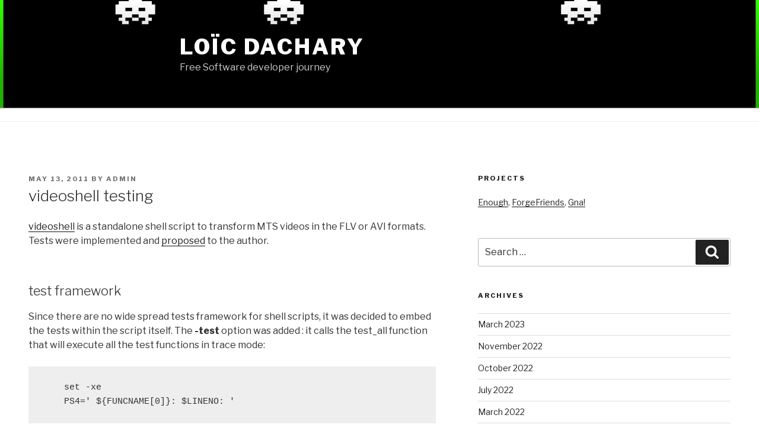

--- FILE ---
content_type: text/css
request_url: https://blog.dachary.org/wp-content/plugins/resume-builder/dist/main.css?ver=3.1.1
body_size: 7069
content:
@import url(https://fonts.googleapis.com/css2?family=Inter:wght@400;600;700;800&display=swap);
.vue-swatches__check__wrapper{position:absolute;width:100%;height:100%}.vue-swatches__check__circle{width:21px;height:21px;border-radius:50%;background-color:rgba(0,0,0,.15)}.vue-swatches__check__path{fill:#fff}.vue-swatches__swatch{position:relative;display:inline-block;font-size:0}.vue-swatches__swatch:focus,.vue-swatches__swatch:hover{opacity:.9;box-shadow:inset 0 0 2px rgba(0,0,0,.75);outline:none}.vue-swatches__swatch.vue-swatches__swatch--border,.vue-swatches__swatch.vue-swatches__swatch--selected{box-shadow:inset 0 0 2px rgba(0,0,0,.75)}.vue-swatches__swatch__label{position:absolute;left:0;right:0;color:#666;font-size:10px;font-weight:700;text-align:center}.vue-swatches__swatch .vue-swatches__diagonal__wrapper{position:absolute}fieldset[disabled] .vue-swatches{pointer-events:none}.vue-swatches{position:relative;display:inline-block;outline:none}.vue-swatches__trigger__wrapper{display:inline-block;cursor:pointer}.vue-swatches__trigger.vue-swatches--is-empty{border:2px solid #ccc}.vue-swatches__trigger.vue-swatches--is-disabled{cursor:not-allowed}.vue-swatches__container{box-sizing:content-box}.vue-swatches__container.vue-swatches--inline{font-size:0}.vue-swatches__container:not(.vue-swatches--inline){position:absolute;display:block;overflow:auto;border-radius:5px;box-shadow:0 2px 3px rgba(10,10,10,.2),0 0 0 1px rgba(10,10,10,.2);z-index:50}.vue-swatches__wrapper{background-color:inherit;box-sizing:content-box}.vue-swatches__row{font-size:0}.vue-swatches__fallback__wrapper{display:table}.vue-swatches__fallback__input--wrapper{display:table-cell;padding-right:10px;width:100%;font-size:14px}.vue-swatches__fallback__input{width:100%;padding-top:6px;padding-bottom:6px;border-radius:5px;border:1px solid #dcdcdc;color:#35495e;background:#fff}.vue-swatches__fallback__button{display:table-cell;padding:6px 15px;border:0;cursor:pointer;font-weight:700;color:#fff;background-color:#3571c8;border-radius:5px}.vue-swatches-show-hide-enter-active,.vue-swatches-show-hide-leave-active{transition:all .3s ease}.vue-swatches-show-hide-enter,.vue-swatches-show-hide-leave-active{opacity:0}.vue-swatches--has-children-centered{display:flex;align-items:center;justify-content:center}.vue-swatches__diagonal__wrapper{width:100%;height:100%}.vue-swatches__diagonal{width:75%;height:75%;background:linear-gradient(to top right,transparent 0,transparent calc(50% - 2.4px),#de080a 50%,transparent calc(50% + 2.4px),transparent)}
#rbuilder-welcome-screen{padding:0 20px 0 0;height:calc(100vh - 97px);position:relative;display:flex;justify-content:center;align-items:center}#rbuilder-welcome-screen .rbuilder-badge{background:rgba(71,76,87,.9);position:absolute;width:100%;height:100%;top:0;left:0;display:flex;align-items:center;justify-content:center}#rbuilder-welcome-screen .rbuilder-badge img{border:none;width:250px;height:auto;display:block;margin:0}#rbuilder-welcome-screen .about-text{line-height:1.8;font-size:17px;margin:0}#rbuilder-welcome-screen .about-wrap{margin:25px auto 0;max-width:850px;text-align:center}#rbuilder-welcome-screen .about-wrap h1{margin:0 0 15px 0;font-size:2.25rem}#rbuilder-welcome-screen #welcome-panel{border-radius:10px;padding:0;overflow:hidden;border:none;box-shadow:0 30px 60px -40px rgba(0,0,0,.4)}#rbuilder-welcome-screen #welcome-panel .rbuilder-intro{background:#f9f9f9;border-bottom:1px solid #eee;margin:0;padding:40px}#rbuilder-welcome-screen #welcome-panel .rbuilder-welcome-banner{border:none;display:block;height:200px;background-size:cover;background-position:center;padding:0;margin:0;width:100%;position:relative;box-sizing:border-box}#rbuilder-welcome-screen .welcome-panel-content{margin:0;padding:0;display:flex;text-align:left}#rbuilder-welcome-screen .welcome-panel-column h3{margin:0 0 20px;position:relative}#rbuilder-welcome-screen .welcome-panel-column h3 a{position:absolute;top:0;right:0;font-size:12px;font-weight:400}#rbuilder-welcome-screen .welcome-panel-column{box-sizing:border-box;padding:40px;width:33%}#rbuilder-welcome-screen .welcome-panel-column li{display:flex;align-items:center}#rbuilder-welcome-screen .welcome-panel-column li>svg{margin:0 5px 0 0}#rbuilder-welcome-screen .welcome-panel-column.welcome-panel-full{width:100%;padding-right:0;float:none}#rbuilder-welcome-screen .welcome-panel-column.welcome-panel-last{width:70%;padding:40px 40px 40px 0}#rbuilder-welcome-screen ul.rbuilder-whatsnew-list{margin-right:0}#rbuilder-welcome-screen ul.rbuilder-whatsnew-list li{line-height:1.7;position:relative;margin-right:0;border-top:1px solid #e5e5e5;padding:8px 0 4px 0;display:block}#rbuilder-welcome-screen ul.rbuilder-whatsnew-list li:first-child{border:none;padding-top:0}#rbuilder-welcome-screen ul li.rbuilder-pro i.rbuilder-icon{color:#ffad10}#rbuilder-welcome-screen ul li.rbuilder-pro a{font-weight:600;color:#ffad10}#rbuilder-welcome-screen ul li.rbuilder-pro a:hover{color:#d3910f}@media screen and (max-width: 870px){#rbuilder-welcome-screen .welcome-panel-column{padding-right:0}#rbuilder-welcome-screen .welcome-panel-column.welcome-panel-last{width:100%;padding-top:20px}#rbuilder-welcome-screen .about-wrap{margin-top:0}#rbuilder-welcome-screen .welcome-panel .welcome-panel-column li{display:flex;align-items:center}}@media screen and (max-width: 782px){#rbuilder-welcome-screen{padding:15px 40px 0 30px}#rbuilder-welcome-screen .rbuilder-badge{display:none}#rbuilder-welcome-screen .about-wrap h1,#rbuilder-welcome-screen .about-text{margin-right:0}#rbuilder-welcome-screen .welcome-panel-column h3 a{display:block;position:relative}}@media screen and (max-width: 500px){#rbuilder-welcome-screen #welcome-panel img.rbuilder-welcome-banner{display:none}#rbuilder-welcome-screen .about-wrap h1{font-size:1.8rem}#rbuilder-welcome-screen .about-text{font-size:15px}}.rb-template-default section,.rb-template-default div{padding:0;margin:0}.rb-template-default .rbt-header{display:flex;flex-direction:column;align-items:center;justify-content:center}.rb-template-default .rbt-header>.rbt-photo{margin:0 0 20px;min-width:100px;min-height:100px;border-radius:50%;background-size:cover;background-position:center;background-repeat:no-repeat}.rb-template-default .rbt-header>.rbt-name{margin:0 0 10px;line-height:1;font-size:2em;font-weight:800;letter-spacing:-0.02em}.rb-template-default .rbt-header>.rbt-title{margin:0 0 20px;line-height:1;font-size:1.1em;font-weight:400;letter-spacing:.04em}.rb-template-default .rbt-header>.rbt-attachment{display:flex;align-items:center;justify-content:center;margin:0 0 20px}.rb-template-default .rbt-header>.rbt-attachment .rb-button{font-size:15px;line-height:1;border-radius:5px;display:inline-block;padding:0 15px 0 11px;height:46px;background:transparent;color:#fff;display:flex;align-items:center}.rb-template-default .rbt-header>.rbt-attachment .rb-button svg{display:inline-block}.rb-template-default .rbt-header>.rbt-attachment .rb-button svg path{stroke:#fff}.rb-template-default .rbt-contact-info{width:100%;padding:20px 0;margin:25px 0 40px;border-top:1px solid rgba(0,0,0,.15);border-bottom:1px solid rgba(0,0,0,.15);display:flex;justify-content:center;align-items:center}.rb-template-default .rbt-contact-info>div{line-height:1.3;margin:0 15px;display:flex;flex-wrap:nowrap;white-space:nowrap;align-items:center;justify-content:space-between}.rb-template-default .rbt-contact-info>div>div{overflow:hidden;text-overflow:ellipsis}.rb-template-default .rbt-contact-info>div>div:first-child{padding-right:5px;height:24px}.rb-template-default .rbt-section-heading{font-size:1.2em;margin:0 0 20px;font-weight:800;letter-spacing:.015em;text-transform:uppercase}.rb-template-default .rb-resume-skills-block-wrapper{display:flex;flex-direction:column}.rb-template-default .rb-resume-skills-block-wrapper .rb-resume-skills-block{margin:0 0 20px}.rb-template-default .rb-resume-skills-block-wrapper .rb-resume-skills-block .rb-resume-skill-title{font-size:1em;font-weight:700}.rb-template-default .rb-resume-skills-block-wrapper .rb-resume-skills-block .rb-resume-skill-description{font-size:.9em}.rb-template-default .rb-resume-skills-block-wrapper .rb-resume-skills-block .rb-resume-skill-description p{margin:0}.rb-template-default .rb-resume-skills-block-wrapper .rb-resume-skills-block .rb-resume-skill-rating{display:flex;padding:5px 0;font-size:.9em}.rb-template-default .rb-resume-skills-block-wrapper .rb-resume-skills-block .rb-resume-skill-rating .rb-rating-star-whole{margin:-5px -2px}.rb-template-default .rb-resume-skills-block-wrapper .rb-resume-skills-block .rb-resume-skill-rating .rb-rating-star-half{overflow:hidden;margin:-5px 3px -5px -2px;max-width:12px}.rb-template-default .rbt-history-blocks .rbt-history-block>div{position:relative;padding-left:30px}.rb-template-default .rbt-history-blocks .rbt-history-block>div::before{opacity:.15;content:"";width:2px;height:100%;position:absolute;top:10px;left:6px}.rb-template-default .rbt-history-blocks .rbt-history-block .rbt-history-job-degree{font-size:1.2em;font-weight:700}.rb-template-default .rbt-history-blocks .rbt-history-block .rbt-history-job-degree::after{content:"";width:14px;height:14px;border-radius:50%;position:absolute;top:10px;left:0}.rb-template-default .rbt-history-blocks .rbt-history-block .rbt-history-place-time{padding-bottom:10px}.rb-template-default .rbt-history-blocks .rbt-history-block .rbt-history-place-time>span{font-size:1em;font-weight:500;display:inline-block;padding-right:13px;margin-right:13px;position:relative}.rb-template-default .rbt-history-blocks .rbt-history-block .rbt-history-place-time>span::after{display:block;content:"";width:2px;height:80%;position:absolute;top:10%;right:0;opacity:.2}.rb-template-default .rbt-history-blocks .rbt-history-block .rbt-history-place-time>span:last-child{padding:0;margin:0}.rb-template-default .rbt-history-blocks .rbt-history-block .rbt-history-place-time>span:last-child::after{display:none}.rb-template-default .rbt-history-blocks .rbt-history-block .rbt-history-place-time .rbt-history-dates{opacity:.5}.rb-template-default .rbt-history-blocks .rbt-history-block .rbt-history-description{padding-bottom:1px}.rb-template-default .rbt-history-blocks .rbt-history-block:last-child>div:before{display:none}.rb-template-default .rbt-body{display:flex;width:calc(100% + 50px);margin:0 -25px}.rb-template-default .rbt-body>.rbt-column{margin:0 25px}.rb-template-default .rbt-body>.rbt-column.small{width:calc(30% - 50px);max-width:calc(30% - 50px);min-width:calc(30% - 50px)}.rb-template-default .rbt-body>.rbt-column.medium{width:calc(50% - 50px);max-width:calc(50% - 50px);min-width:calc(50% - 50px)}.rb-template-default .rbt-body>.rbt-column.large{width:calc(70% - 50px);max-width:calc(70% - 50px);min-width:calc(70% - 50px)}.rb-template-default .rbt-body>.rbt-column.full{width:calc(100% - 50px);max-width:calc(100% - 50px);min-width:calc(100% - 50px)}.rb-compact .rb-template-default .rbt-header-wrapper{border-bottom:none;padding-bottom:15px;margin-bottom:30px;display:block}.rb-compact .rb-template-default .rbt-header-wrapper>div{width:100%}.rb-compact .rb-template-default .rbt-header-wrapper>div .rbt-name{font-size:2em}.rb-compact .rb-template-default .rbt-header-wrapper>div .rbt-photo{max-width:150px;max-height:150px}.rb-compact .rb-template-default .rbt-contact-info{height:100%;margin:0;border:none;padding-top:10px;padding-bottom:0px;flex-direction:column;justify-content:center;align-items:flex-start}.rb-compact .rb-template-default .rbt-contact-info .rbt-ci-block{margin:0;width:100%;padding:10px 0;justify-content:center;border-bottom:1px solid}.rb-compact .rb-template-default .rbt-contact-info .rbt-ci-block:last-child{border-bottom:1px solid}.rb-compact .rb-template-default .rbt-body{flex-direction:column-reverse !important}.rb-compact .rb-template-default .rbt-body>.rbt-column.small,.rb-compact .rb-template-default .rbt-body>.rbt-column.large{min-width:calc(100% - 50px);max-width:calc(100% - 50px);width:calc(100% - 50px)}@media screen and (max-width: 1200px){.rb-template-default .rbt-header-wrapper{border-bottom:1px solid;padding-bottom:15px;margin-bottom:30px;display:flex}.rb-template-default .rbt-header-wrapper>div{width:50%}.rb-template-default .rbt-header-wrapper>div .rbt-name{font-size:1.5em}.rb-template-default .rbt-header-wrapper>div .rbt-photo{max-width:150px;max-height:150px}.rb-template-default .rbt-contact-info{height:100%;margin:0;border:none;padding:0;padding-bottom:30px;flex-direction:column;justify-content:center;align-items:flex-start}.rb-template-default .rbt-contact-info .rbt-ci-block{margin:0;width:100%;padding:20px 0;border-bottom:1px solid;justify-content:flex-start}.rb-template-default .rbt-contact-info .rbt-ci-block:last-child{border:none}}@media screen and (max-width: 900px){.rb-template-default .rbt-header-wrapper{border-bottom:none;padding-bottom:15px;margin-bottom:30px;display:block}.rb-template-default .rbt-header-wrapper>div{width:100%}.rb-template-default .rbt-header-wrapper>div .rbt-name{font-size:2em}.rb-template-default .rbt-header-wrapper>div .rbt-photo{max-width:150px;max-height:150px}.rb-template-default .rbt-header-wrapper>div .rbt-contact-info{padding-top:10px;padding-bottom:0px}.rb-template-default .rbt-header-wrapper>div .rbt-contact-info .rbt-ci-block{padding:10px 0;justify-content:center}.rb-template-default .rbt-header-wrapper>div .rbt-contact-info .rbt-ci-block:last-child{border-bottom:1px solid}.rb-template-default .rbt-body{flex-direction:column-reverse !important}.rb-template-default .rbt-body>.rbt-column.small,.rb-template-default .rbt-body>.rbt-column.large{min-width:calc(100% - 50px);max-width:calc(100% - 50px);width:calc(100% - 50px)}.rb-template-default .rbt-body .rb-resume-skills-block-wrapper{flex-wrap:wrap;flex-direction:row;margin:0 -15px;width:calc(100% + 30px)}.rb-template-default .rbt-body .rb-resume-skills-block-wrapper .rb-resume-skills-block{margin:0 15px 20px;width:calc(33.333% - 30px);max-width:calc(33.333% - 30px)}}@media screen and (max-width: 700px){.rb-template-default .rbt-body .rb-resume-skills-block-wrapper .rb-resume-skills-block{width:calc(50% - 30px);max-width:calc(50% - 30px)}}@media screen and (max-width: 550px){.rb-template-default .rbt-body .rb-resume-skills-block-wrapper .rb-resume-skills-block{width:calc(100% - 30px);max-width:calc(100% - 30px)}}[v-cloak]>*{display:none !important}[v-cloak]::before{content:"loading..."}.rb-fade-enter-active{transition:all 150ms ease-out}.rb-fade-enter,.rb-fade-leave-to{opacity:0}.rb-popup-enter-active{transition:all 150ms cubic-bezier(0.34, 0, 0.15, 1.55)}.rb-popup-enter,.rb-popup-leave-to{opacity:0;transform:translate3d(0, 10px, 0)}#rbuilder-resumes{font-size:16px;box-sizing:border-box;font-family:"Inter",sans-serif;background:#f1f1f1;padding:20px 20px 0;position:relative;z-index:9999;width:calc(100vw - 160px);margin:0 0 0 -20px;display:flex;color:#31373d}#rbuilder-resumes h1{font-size:2rem;font-weight:800}#rbuilder-resumes *{box-sizing:border-box}#rbuilder-resumes div{margin:0;padding:0}#rbuilder-resumes .window{width:100%;padding:20px 20px 0;position:relative}#rbuilder-resumes .window .fullscreen-toggle{position:absolute;top:13px;right:20px;font-size:2rem;cursor:pointer;transition:all 150ms cubic-bezier(0.28, 0, 0.14, 1);transform:scale(0.9)}#rbuilder-resumes .window .fullscreen-toggle:hover{transform:scale(1)}@keyframes rb_loader{0%{transform:rotate(0deg)}100%{transform:rotate(360deg)}}#rbuilder-resumes .window .rbe-loader,#rbuilder-resumes .window .rbe-loader::after{border-radius:50%;width:50px;height:50px}#rbuilder-resumes .window .rbe-loader{margin:0;font-size:6px;position:relative;text-indent:-9999em;border-top:6px solid transparent;border-right:6px solid transparent;border-bottom:6px solid #666;border-left:6px solid #666;-webkit-transform:translateZ(0);-ms-transform:translateZ(0);transform:translateZ(0);animation:rb_loader 1s infinite linear}#rbuilder-resumes .window .rb-pagination{padding:10px 0;display:flex;justify-content:flex-start;align-items:center;width:100%;height:40px}#rbuilder-resumes .window .rb-pagination>div{display:flex;justify-content:center;align-items:center;width:50px;height:50px;margin:0 10px 0 0;font-size:16px;color:#666;background:#fff;box-shadow:0 1px 2px rgba(0,0,0,.15);border-radius:50%;cursor:pointer;transform:translate3d(0, 0, 0);transition:all 150ms ease-out}#rbuilder-resumes .window .rb-pagination>div:hover{color:#1d2327;background:#fff;box-shadow:0 5px 10px -5px rgba(0,0,0,.5);transform:translate3d(0, -1px, 0)}#rbuilder-resumes .window .rb-pagination>div.active{cursor:default;color:#aaa;background:#ddd;box-shadow:none;transform:translate3d(0, 0, 0)}#rbuilder-resumes .window .rb-title-area{margin:-20px 0 20px;display:flex;justify-content:space-between;align-items:center}#rbuilder-resumes .window .rb-title-area>h1{width:100%;overflow:hidden;white-space:nowrap;line-height:45px}#rbuilder-resumes .window .rb-title-area>h1 span{display:block;transition:transform 150ms ease-in-out;transform:translate3d(0, 0, 0)}#rbuilder-resumes .window .rb-title-area>div.rb-search{width:100%}#rbuilder-resumes .window .rb-title-area>div.rb-search input{width:100%;height:47px;border:none;padding:0 16px;box-shadow:inset 0 0 0 1px #e5e5e5;background:#fafafa;border-radius:5px}#rbuilder-resumes .window .rb-title-area>div.rb-search input:focus{box-shadow:inset 0 0 0 1px #ddd;background:#fff}#rbuilder-resumes .window .rb-title-area>div.rb-filters{margin:0 5%;display:flex;justify-content:space-between;align-items:center;background:#ddd;border-radius:5px;padding:4px 2px}#rbuilder-resumes .window .rb-title-area>div.rb-filters.hidden{visibility:hidden}#rbuilder-resumes .window .rb-title-area>div.rb-filters>a{background:#e8e8e8;margin:0 2px;border-radius:3px;white-space:nowrap;display:flex;align-items:center;cursor:pointer;font-weight:400;padding:10px 15px 10px 10px;width:100%}#rbuilder-resumes .window .rb-title-area>div.rb-filters>a>svg{margin:0 5px 0 0}#rbuilder-resumes .window .rb-title-area>div.rb-filters>a>svg path{stroke:#888}#rbuilder-resumes .window .rb-title-area>div.rb-filters>a .counter{color:#aaa;font-weight:400;margin:0 0 0 5px}#rbuilder-resumes .window .rb-title-area>div.rb-filters>a:hover{background:#f2f2f2;color:#333}#rbuilder-resumes .window .rb-title-area>div.rb-filters>a:hover>svg path{stroke:#333}#rbuilder-resumes .window .rb-title-area>div.rb-filters>a.active{color:#333;cursor:default;background:#fff}#rbuilder-resumes .window .rb-title-area>div.rb-filters>a.active>svg path{stroke:#333}#rbuilder-resumes .window .rb-title-area>div.rb-filters>a.active:hover{color:#333;background:#fff}#rbuilder-resumes .window .rbe-button{border-color:#ddd;border-bottom-width:2px;background:#eeeeef;color:#888889;padding:3px 13px;display:flex;align-items:center;justify-content:center;min-height:37px}#rbuilder-resumes .window .rbe-button svg{position:relative;left:-5px}#rbuilder-resumes .window .rbe-button svg path{stroke:#888889}#rbuilder-resumes .window .rbe-button.rbe-button-icon-only{padding:3px 7px}#rbuilder-resumes .window .rbe-button.rbe-button-icon-only svg{left:0}#rbuilder-resumes .window .rbe-button:focus{box-shadow:0 0 0 1px #fff,0 0 0 3px #aaa}#rbuilder-resumes .window .rbe-button:hover{border-color:#cccccd;border-bottom-width:2px;background:#ddddde;color:#666667}#rbuilder-resumes .window .rbe-button.button-primary{background:#2371b1;border-color:#145e96;color:#fff}#rbuilder-resumes .window .rbe-button.button-primary svg path{stroke:#fff}#rbuilder-resumes .window .rbe-button.button-primary:focus{box-shadow:0 0 0 1px #fff,0 0 0 3px #2271b1}#rbuilder-resumes .window .rbe-button.button-primary:hover{background:#145e96;color:#fff}#rbuilder-resumes .window .rbe-button.rbe-button-delete{background:#e31e1e;border-color:#b61515;color:#fff}#rbuilder-resumes .window .rbe-button.rbe-button-delete:hover{background:#b61515;border-color:#b61515;color:#fff}#rbuilder-resumes .window .rbe-button.disabled svg path{stroke:#ccc !important}#rbuilder-resumes .window .resume-list{opacity:1;transition:opacity 150ms ease-in-out;padding:2px 0 0;display:flex;flex-wrap:wrap;margin:0 -15px}#rbuilder-resumes .window .resume-list .resume-new{min-height:332px;display:flex;justify-content:center;align-items:center;border-radius:10px;background:#eee;width:calc(25% - 30px);max-width:calc(25% - 30px);min-width:calc(25% - 30px);height:auto;max-height:auto;margin:0 15px 30px;cursor:pointer;font-size:1rem;font-weight:700;border:3px dashed #ddd;color:#888}#rbuilder-resumes .window .resume-list .resume-new>div{display:flex;justify-content:center;align-items:center}#rbuilder-resumes .window .resume-list .resume-new svg>path{stroke:#888}#rbuilder-resumes .window .resume-list .resume-new:hover{background:#ececec;border-color:#bbb;color:#333}#rbuilder-resumes .window .resume-list .resume-new:hover svg>path{stroke:#333}#rbuilder-resumes .window .resume-list .empty-search{width:100%;display:flex;color:#888;justify-content:center;align-items:center;height:50vh}#rbuilder-resumes .window .resume-list .resume{box-sizing:border-box;display:flex;flex-direction:column;justify-content:space-between;cursor:pointer;padding:30px;transition:all 150ms cubic-bezier(0.28, 0, 0.14, 1);transform:translate3d(0, 0, 0);box-shadow:0 2px 5px -2px rgba(0,0,0,.25);border-radius:10px;width:calc(25% - 30px);max-width:calc(25% - 30px);min-width:calc(25% - 30px);height:auto;max-height:auto;min-height:auto;margin:0 15px 30px;background:#fff;position:relative;z-index:1}#rbuilder-resumes .window .resume-list .resume .resume-actions{opacity:0;transition:opacity 150ms ease-in-out;align-items:center;justify-content:center;position:absolute;bottom:0;left:0;display:flex;width:100%;padding:25% 30px 30px;border-radius:0 0 10px 10px}#rbuilder-resumes .window .resume-list .resume .resume-actions>div{opacity:0;transition:transform 150ms ease-in-out,opacity 150ms ease-in-out;transform:translate3d(0, 15px, 0);display:flex;justify-content:center;align-items:center;width:50px;height:50px;min-width:50px;text-align:center;line-height:1;font-size:20px;color:rgba(255,255,255,.75);background:#646a6e;margin:0 5px;border-radius:25px}#rbuilder-resumes .window .resume-list .resume .resume-actions>div>svg path{stroke:#fff}#rbuilder-resumes .window .resume-list .resume .resume-actions>div>span{transition:all 150ms ease-in-out;transform:translate3d(0, 5px, 0);display:block;position:absolute;top:-45px;opacity:0;visibility:hidden;background:#fff;font-size:14px;padding:10px;color:#888;border-radius:5px;white-space:nowrap;box-shadow:0 1px 2px rgba(0,0,0,.15),0 5px 10px -5px rgba(0,0,0,.25)}#rbuilder-resumes .window .resume-list .resume .resume-actions>div:hover{color:#fff;background:#1d2327;transform:scale(1.05)}#rbuilder-resumes .window .resume-list .resume .resume-actions>div:hover>span{transform:translate3d(0, 0, 0);opacity:1;visibility:visible}#rbuilder-resumes .window .resume-list .resume.trash{background:#f9f9f9;cursor:default}#rbuilder-resumes .window .resume-list .resume.trash .trash-actions{padding:50% 30px 30px;background:#fff;background:linear-gradient(180deg, rgba(249, 249, 249, 0) 0%, #f9f9f9 55%);border-radius:0 0 10px 10px;justify-content:space-between;position:absolute;bottom:0;left:0;display:flex;width:100%}#rbuilder-resumes .window .resume-list .resume.trash:hover{transform:translate3d(0, 0, 0);box-shadow:0 2px 5px -2px rgba(0,0,0,.25)}#rbuilder-resumes .window .resume-list .resume .rbd-dialog{width:100%;height:100%;position:absolute;display:flex;z-index:9999;justify-content:center;align-items:center;border-radius:10px;top:0;left:0}#rbuilder-resumes .window .resume-list .resume .rbd-dialog>div{display:flex;justify-content:center;align-items:center;flex-direction:column;width:100%;height:100%;padding:50px;border-radius:10px;background:#fff}#rbuilder-resumes .window .resume-list .resume .rbd-dialog>div .rbd-dialog-message{width:100%;font-size:1.05rem;line-height:1.8rem;text-align:center;margin:0 0 10px;font-weight:600}#rbuilder-resumes .window .resume-list .resume .rbd-dialog>div .rbd-dialog-buttons{width:100%;margin:10px 0 0;display:flex;justify-content:center;align-items:center}#rbuilder-resumes .window .resume-list .resume .rbd-dialog>div .rbd-dialog-buttons>*{margin:0 5px}#rbuilder-resumes .window .resume-list .resume .rbr-top-block{display:flex;align-items:center;justify-content:center;margin:0 0 13px}#rbuilder-resumes .window .resume-list .resume .rbr-top-block>div{width:100%}#rbuilder-resumes .window .resume-list .resume .rbr-top-block>div.rbr-image{background-color:#e5e5e5;margin:0 15px 0 0;max-width:50px;min-width:50px;width:50px;height:50px;background-position:center;background-size:cover;border-radius:50%}#rbuilder-resumes .window .resume-list .resume .rbr-top-block>div.rbr-name-block{display:flex;flex-direction:column;justify-content:center;align-items:space-around;line-height:1.3rem;max-width:calc(100% - 55px);width:auto}#rbuilder-resumes .window .resume-list .resume .rbr-top-block>div.rbr-name-block>div.rbr-name{width:100%;max-width:calc(100%);overflow:hidden;font-weight:700;font-size:1.1rem;white-space:nowrap;text-overflow:ellipsis}#rbuilder-resumes .window .resume-list .resume .rbr-top-block>div.rbr-name-block>div.rbr-title{width:100%;max-width:100%;overflow:hidden;color:#888;font-size:.9rem;white-space:nowrap;text-overflow:ellipsis}#rbuilder-resumes .window .resume-list .resume .rbr-description>span{display:block;height:8px;margin:5px 0;background:#e5e5e5}#rbuilder-resumes .window .resume-list .resume .rbr-description>span.heading{background:#aaa;height:10px;margin:7px 0}#rbuilder-resumes .window .resume-list .resume .rbr-description>span.spacer{background:none;height:5px;margin:0}#rbuilder-resumes .window .resume-list .resume .rbr-bottom-block{display:flex;flex-direction:column;justify-content:space-between}#rbuilder-resumes .window .resume-list .resume .rbr-bottom-block>div{max-width:100%;overflow:hidden;text-overflow:ellipsis;white-space:nowrap;line-height:1.5rem;font-size:.9rem;color:#888}#rbuilder-resumes .window .resume-list .resume:hover{z-index:2;transform:translate3d(0, -1px, 0);box-shadow:0 30px 50px -30px rgba(0,0,0,.4)}#rbuilder-resumes .window .resume-list .resume:hover .resume-actions{opacity:1}#rbuilder-resumes .window .resume-list .resume:hover .resume-actions>div{opacity:1;transform:translate3d(0, 0, 0)}#rbuilder-resumes .window .resume-list .resume:hover .resume-actions>div:nth-child(1){transition-delay:100ms}#rbuilder-resumes .window .resume-list .resume:hover .resume-actions>div:nth-child(2){transition-delay:150ms}#rbuilder-resumes .window .resume-list .resume:hover .resume-actions>div:nth-child(3){transition-delay:200ms}#rbuilder-resumes .window .resume-list .resume:hover .resume-actions>div:nth-child(4){transition-delay:250ms}#rbuilder-resumes .window .resume-list .resume .loading-spinner{position:absolute;top:0;left:0;background:rgba(248,248,248,.75);color:#333;width:100%;height:100%;border-radius:10px;display:flex;justify-content:center;align-items:center;font-size:50px}#rbuilder-resumes .window .resume-list .resume.loading{transform:translate3d(0, 0, 0);box-shadow:0 2px 5px -2px rgba(0,0,0,.25)}#rbuilder-resumes .window .resume-list .resume.loading:hover{transform:translate3d(0, 0, 0);box-shadow:0 2px 5px -2px rgba(0,0,0,.25)}#rbuilder-resumes .window .resume-list .resume.loading .resume-actions{display:none}@media screen and (min-width: 2100px){#rbuilder-resumes .window .resume-list .resume-new{width:calc(20% - 30px);max-width:calc(20% - 30px);min-width:calc(20% - 30px)}#rbuilder-resumes .window .resume-list .resume{width:calc(20% - 30px);max-width:calc(20% - 30px);min-width:calc(20% - 30px)}}@media screen and (max-width: 1550px){#rbuilder-resumes .window .resume-list .resume-new{width:calc(33.333% - 30px);max-width:calc(33.333% - 30px);min-width:calc(33.333% - 30px)}#rbuilder-resumes .window .resume-list .resume{width:calc(33.333% - 30px);max-width:calc(33.333% - 30px);min-width:calc(33.333% - 30px)}}@media screen and (max-width: 1250px){#rbuilder-resumes .window .resume-list .resume-new{width:calc(50% - 30px);max-width:calc(50% - 30px);min-width:calc(50% - 30px)}#rbuilder-resumes .window .resume-list .resume{width:calc(50% - 30px);max-width:calc(50% - 30px);min-width:calc(50% - 30px)}}@media screen and (max-width: 750px){#rbuilder-resumes .window .rb-title-area>h1{display:none !important}#rbuilder-resumes .window .rb-title-area div.rb-filters{margin-left:0 !important}#rbuilder-resumes .window .resume-list .resume-new{width:calc(100% - 30px);max-width:calc(100% - 30px);min-width:calc(100% - 30px);height:70px;min-height:70px;max-height:70px}#rbuilder-resumes .window .resume-list .resume{width:calc(100% - 30px);max-width:calc(100% - 30px);min-width:calc(100% - 30px)}}#rbuilder-resumes .loading-wrapper{width:100%;position:absolute;top:0;left:0;display:flex;justify-content:center;align-items:center;height:calc(100vh - 75px);z-index:9999}#rbuilder-resumes .rbe-loading{display:none;width:100%;height:100%;position:absolute;z-index:9999;justify-content:center;align-items:center;background:rgba(250,250,250,.75);border-radius:10px}#rbuilder-resumes .rbe-loading>div{font-size:3rem;display:flex;justify-content:center;align-items:center;width:100px;height:100px;border-radius:10px;background:#fff;box-shadow:0 20px 40px -20px rgba(0,0,0,.5)}#rbuilder-resumes.rbe-preloading .rb-title-area>h1 span{transform:translate3d(0, -45px, 0)}#rbuilder-resumes.rbe-preloading .window .resume-list{opacity:0}#rbuilder-resumes.rbe-preloading.rbe-loading .rb-title-area>h1{opacity:0}#rbuilder-resumes #resumeEditor{background:rgba(225,225,225,.9);position:fixed;display:flex;top:32px;left:160px;width:calc(100vw - 160px);height:calc(100vh - 32px);padding:30px;margin:0;z-index:99999}#rbuilder-resumes #resumeEditor .resume{position:relative;max-width:900px;width:100%;margin:0 auto;padding:0;background:#fff;border-radius:10px;box-shadow:0 30px 50px -30px rgba(0,0,0,.4);display:flex;flex-direction:column;width:100%;height:100%;border-top:10px solid}#rbuilder-resumes #resumeEditor .resume .rbe-row{display:flex;flex-wrap:wrap;width:calc(100% + 10px);margin:0 -5px}#rbuilder-resumes #resumeEditor .resume .rbe-row .rbe-col{width:100%;margin:0 5px}#rbuilder-resumes #resumeEditor .resume .rbe-row .rbe-col.rbec-50{max-width:calc(50% - 10px)}#rbuilder-resumes #resumeEditor .resume .rbe-row .rbe-col.rbec-33{max-width:calc(33.333% - 10px)}#rbuilder-resumes #resumeEditor .resume .rbe-row .rbe-col.rbec-25{max-width:calc(25% - 10px)}#rbuilder-resumes #resumeEditor .resume .rb-fade-enter-active,#rbuilder-resumes #resumeEditor .resume .rb-fade-leave-active{transition:all 250ms}#rbuilder-resumes #resumeEditor .resume .rb-fade-enter,#rbuilder-resumes #resumeEditor .resume .rb-fade-leave-to{opacity:0;transform:translate3d(0, 5px, 0);transition:all 0s}#rbuilder-resumes #resumeEditor .resume .rbe-edit-controls{display:flex;align-items:center;justify-content:space-between;padding:20px;border-bottom:1px solid #e5e5e5}#rbuilder-resumes #resumeEditor .resume .rbe-edit-controls>div.rbe-ec-title{font-size:1.3rem;font-weight:700}#rbuilder-resumes #resumeEditor .resume .rbe-edit-controls>div.rbe-ec-buttons{display:flex;align-items:center}#rbuilder-resumes #resumeEditor .resume .rbe-edit-controls>div.rbe-ec-buttons>.rbe-button{margin:0 0 0 10px}#rbuilder-resumes #resumeEditor .resume .rbe-edit-controls>div.rbe-ec-buttons>.rbe-delete{font-size:.8rem;cursor:pointer;color:#e31e1e;margin:0 10px 0 0}#rbuilder-resumes #resumeEditor .resume .rbe-edit-controls>div.rbe-ec-buttons>.rbe-delete:hover{color:#b61515}#rbuilder-resumes #resumeEditor .resume .rbe-edit-controls>div.rbe-ec-buttons>.rbe-undelete{font-weight:600;font-size:.8rem;cursor:pointer;color:#0072b6;margin:0 10px 0 0}#rbuilder-resumes #resumeEditor .resume .rbe-edit-controls>div.rbe-ec-buttons>.rbe-undelete:hover{color:#333}#rbuilder-resumes #resumeEditor .resume .rbe-edit-controls>div.rbe-ec-buttons:first-child>.rbe-button{margin:0 10px 0 0}#rbuilder-resumes #resumeEditor .resume .rbe-edit-controls>div.rbe-ec-buttons .rbe-attachment{display:flex;align-items:center}#rbuilder-resumes #resumeEditor .resume .rbe-edit-controls>div.rbe-ec-buttons .rbe-attachment .rbe-attachment-filename{display:flex;align-items:center;font-size:13px;margin:0 20px 0 10px;height:36px}#rbuilder-resumes #resumeEditor .resume .rbe-edit-controls>div.rbe-ec-buttons .rbe-attachment .rbe-remove-attachment{margin:0 5px;padding:0 5px;position:relative;top:1px}#rbuilder-resumes #resumeEditor .resume .rbe-edit-controls>div.rbe-ec-buttons .rbe-attachment .rbe-remove-attachment svg path{stroke:#aaa}#rbuilder-resumes #resumeEditor .resume .rbe-edit-controls>div.rbe-ec-buttons .rbe-attachment .rbe-remove-attachment:hover{cursor:pointer}#rbuilder-resumes #resumeEditor .resume .rbe-edit-controls>div.rbe-ec-buttons .rbe-attachment .rbe-remove-attachment:hover svg path{stroke:red}#rbuilder-resumes #resumeEditor .resume .rbe-dialog{display:none;width:100%;height:100%;position:absolute;z-index:9999;justify-content:center;align-items:center;background:rgba(250,250,250,.75);border-radius:10px}#rbuilder-resumes #resumeEditor .resume .rbe-dialog>div{display:flex;justify-content:space-between;align-items:center;flex-direction:column;width:300px;padding:30px;border-radius:10px;background:#fff;box-shadow:0 20px 40px -20px rgba(0,0,0,.5)}#rbuilder-resumes #resumeEditor .resume .rbe-dialog>div .rbe-dialog-message{width:100%;font-size:.9rem;line-height:1.4rem;margin:0 0 20px}#rbuilder-resumes #resumeEditor .resume .rbe-dialog>div .rbe-dialog-message strong{font-size:1rem}#rbuilder-resumes #resumeEditor .resume .rbe-dialog>div .rbe-dialog-buttons{width:100%;display:flex;justify-content:space-between;align-items:center}#rbuilder-resumes #resumeEditor .resume.dialog-active .rbe-dialog{display:flex}#rbuilder-resumes #resumeEditor .resume.loading .rbe-loading{display:flex}#rbuilder-resumes #resumeEditor .resume select,#rbuilder-resumes #resumeEditor .resume input[type=text],#rbuilder-resumes #resumeEditor .resume input[type=tel],#rbuilder-resumes #resumeEditor .resume input[type=url],#rbuilder-resumes #resumeEditor .resume input[type=email],#rbuilder-resumes #resumeEditor .resume input[type=number]{width:100%;max-width:100%;margin:0 0 10px;border:none;box-shadow:inset 0 0 0 1px #ddd;padding:0 10px;line-height:40px;height:40px;font-size:.9rem;font-weight:400;color:#111}#rbuilder-resumes #resumeEditor .resume select:focus,#rbuilder-resumes #resumeEditor .resume input[type=text]:focus,#rbuilder-resumes #resumeEditor .resume input[type=tel]:focus,#rbuilder-resumes #resumeEditor .resume input[type=url]:focus,#rbuilder-resumes #resumeEditor .resume input[type=email]:focus,#rbuilder-resumes #resumeEditor .resume input[type=number]:focus{outline:none;box-shadow:inset 0 0 0 2px #666}#rbuilder-resumes #resumeEditor .resume textarea{width:100%;max-width:100%;margin:0 0 10px;border:none;box-shadow:inset 0 0 0 1px #ddd;padding:7px 10px;line-height:1.4rem;height:100px;font-size:.9rem;font-weight:400;color:#111}#rbuilder-resumes #resumeEditor .resume textarea:focus{outline:none;box-shadow:inset 0 0 0 2px #666}#rbuilder-resumes #resumeEditor .resume label{display:block;font-size:11px;font-weight:800;margin:3px 0 4px;padding:0 0 0 1px;line-height:1rem;text-transform:uppercase;letter-spacing:.05rem;color:#333}#rbuilder-resumes #resumeEditor .resume .rbe-flip-move{transition:transform .5s}#rbuilder-resumes #resumeEditor .resume .no-move{transition:transform 0s}#rbuilder-resumes #resumeEditor .resume .rbe-buttons{padding:5px 0 0;margin:0 0 15px;display:flex}#rbuilder-resumes #resumeEditor .resume .rbe-buttons .button{margin:0 10px 0 0}#rbuilder-resumes #resumeEditor .resume .rbe-flex-row{display:flex;justify-content:center;align-items:center;margin:0 -5px;width:calc(100% + 10px)}#rbuilder-resumes #resumeEditor .resume .rbe-flex-row>.rbe-col-50{width:calc(100% - 10px);max-width:calc(50% - 10px);margin:0 5px}#rbuilder-resumes #resumeEditor .resume .rbe-sortable-block{position:relative;padding:80px 20px 5px 20px;background:#f9f9f9;border-radius:5px;margin:0 0 7px;border:1px solid #ddd;border-bottom:2px solid #ddd}#rbuilder-resumes #resumeEditor .resume .rbe-sortable-block.rbe-ghost{background:#ddd}#rbuilder-resumes #resumeEditor .resume .rbe-sortable-block.rbe-ghost>div{opacity:0}#rbuilder-resumes #resumeEditor .resume .rbe-sortable-block.rbe-heading{padding-top:55px;overflow:hidden}#rbuilder-resumes #resumeEditor .resume .rbe-sortable-block.rbe-text{padding:0;overflow:hidden}#rbuilder-resumes #resumeEditor .resume .rbe-sortable-block.rbe-text textarea{margin:0}#rbuilder-resumes #resumeEditor .resume .rbe-sortable-block.rbe-text .controls{position:relative;align-items:flex-start}#rbuilder-resumes #resumeEditor .resume .rbe-sortable-block.rbe-text .controls>div:first-child,#rbuilder-resumes #resumeEditor .resume .rbe-sortable-block.rbe-text .controls>div:last-child{position:relative;top:5px}#rbuilder-resumes #resumeEditor .resume .rbe-sortable-block.rbe-text .controls .quillWrapper{width:100%;margin:0}#rbuilder-resumes #resumeEditor .resume .rbe-sortable-block .controls{position:absolute;width:100%;padding:10px;background:#f2f2f2;border-radius:5px 5px 0 0;top:0;left:0;display:flex;justify-content:space-between}#rbuilder-resumes #resumeEditor .resume .rbe-sortable-block .controls>div{width:50%;display:flex;align-items:center}#rbuilder-resumes #resumeEditor .resume .rbe-sortable-block .controls>div:nth-child(2){width:100%;padding:0 20px 0 0;color:inherit}#rbuilder-resumes #resumeEditor .resume .rbe-sortable-block .controls>div:nth-child(2):hover{color:inherit}#rbuilder-resumes #resumeEditor .resume .rbe-sortable-block .controls>div:nth-child(2) input{margin:0}#rbuilder-resumes #resumeEditor .resume .rbe-sortable-block .controls>div:nth-child(2)>div{cursor:default;margin:0;color:inherit}#rbuilder-resumes #resumeEditor .resume .rbe-sortable-block .controls>div:nth-child(2)>div:hover{color:inherit}#rbuilder-resumes #resumeEditor .resume .rbe-sortable-block .controls>div:first-child,#rbuilder-resumes #resumeEditor .resume .rbe-sortable-block .controls>div:last-child{width:10%;padding:0;max-width:10%;min-width:10%}#rbuilder-resumes #resumeEditor .resume .rbe-sortable-block .controls>div:last-child{justify-content:flex-end}#rbuilder-resumes #resumeEditor .resume .rbe-sortable-block .controls>div>div{margin:0 2px;cursor:pointer}#rbuilder-resumes #resumeEditor .resume .rbe-sortable-block .controls>div>div>svg>path{stroke:#aaa}#rbuilder-resumes #resumeEditor .resume .rbe-sortable-block .controls>div>div:hover>svg>path{stroke:#000}#rbuilder-resumes #resumeEditor .resume .rbe-sortable-block .controls>div>div.disabled{opacity:.25;cursor:default}#rbuilder-resumes #resumeEditor .resume .rbe-sortable-block .controls>div>div.disabled:hover>svg>path{stroke:#aaa}#rbuilder-resumes #resumeEditor .resume .rbe-sortable-block .controls>div.rbe-drag-handle{width:35px;max-width:35px;min-width:35px}#rbuilder-resumes #resumeEditor .resume .rbe-sortable-block .controls>div.rbe-drag-handle>div{cursor:move;margin:-10px;width:45px;height:45px;display:flex;justify-content:center;align-items:center}#rbuilder-resumes #resumeEditor .resume .rbe-sortable-block .controls>div.rbe-drag-handle>div>svg>path{stroke:#aaa}#rbuilder-resumes #resumeEditor .resume .rbe-editor{display:flex;flex-direction:row-reverse;justify-content:space-between;height:calc(100vh - 180px);max-height:calc(100vh - 180px);min-height:calc(100vh - 180px)}#rbuilder-resumes #resumeEditor .resume .rbe-editor>div{width:100%}#rbuilder-resumes #resumeEditor .resume .rbe-editor>div.rbe-right-block{overflow:auto;background:#f6f6f6;border-radius:0 0 0 10px;border-right:1px solid #e5e5e5;display:flex;flex-direction:column;z-index:2;max-width:325px;min-width:325px;width:325px}#rbuilder-resumes #resumeEditor .resume .rbe-editor>div.rbe-right-block select,#rbuilder-resumes #resumeEditor .resume .rbe-editor>div.rbe-right-block input[type=text],#rbuilder-resumes #resumeEditor .resume .rbe-editor>div.rbe-right-block input[type=tel],#rbuilder-resumes #resumeEditor .resume .rbe-editor>div.rbe-right-block input[type=url],#rbuilder-resumes #resumeEditor .resume .rbe-editor>div.rbe-right-block input[type=email],#rbuilder-resumes #resumeEditor .resume .rbe-editor>div.rbe-right-block input[type=number]{margin:0 0 15px}#rbuilder-resumes #resumeEditor .resume .rbe-editor>div.rbe-right-block>div{padding:25px}#rbuilder-resumes #resumeEditor .resume .rbe-editor>div.rbe-right-block>div>div.rbe-info>div{font-size:.9rem;line-height:1.6rem;display:flex;align-items:center}#rbuilder-resumes #resumeEditor .resume .rbe-editor>div.rbe-right-block>div>div.rbe-info>div svg{margin:0 10px 0 0}#rbuilder-resumes #resumeEditor .resume .rbe-editor>div.rbe-right-block>div>div.rbe-info>div input{background:transparent;padding-left:0;padding-right:0;border-radius:0;box-shadow:none;border:none;border-bottom:2px solid #ddd;margin:0 0 5px}#rbuilder-resumes #resumeEditor .resume .rbe-editor>div.rbe-right-block>div>div.rbe-info>div input:focus{border-color:#333}#rbuilder-resumes #resumeEditor .resume .rbe-editor>div.rbe-right-block>div>div.rbe-required-fields input{padding-left:0;padding-right:0;border-radius:0;box-shadow:none;border:none;background:transparent;border-bottom:2px solid #ddd;margin:0 0 5px}#rbuilder-resumes #resumeEditor .resume .rbe-editor>div.rbe-right-block>div>div.rbe-required-fields input:focus{border-color:#333}#rbuilder-resumes #resumeEditor .resume .rbe-editor>div.rbe-right-block>div>div.rbe-required-fields>div.rbe-name input{font-size:1.2rem;text-align:center;font-weight:800;line-height:2.5;margin:0;height:auto}#rbuilder-resumes #resumeEditor .resume .rbe-editor>div.rbe-right-block>div>div.rbe-required-fields>div.rbe-title input{font-size:1rem;text-align:center;font-weight:500;line-height:2.5;margin:0 0 20px;height:auto}#rbuilder-resumes #resumeEditor .resume .rbe-editor>div.rbe-right-block>div>div.rbe-image{display:flex;justify-content:center;align-items:center;background-color:#fafafa;margin:0 auto 10px;width:80%;height:fit-content;background-position:center;background-size:cover;border-radius:50%}#rbuilder-resumes #resumeEditor .resume .rbe-editor>div.rbe-right-block>div>div.rbe-image>button{display:none;margin:0 5px;box-shadow:0 2px 2px rgba(0,0,0,.25)}#rbuilder-resumes #resumeEditor .resume .rbe-editor>div.rbe-right-block>div>div.rbe-image.rbe-image-empty{border:2px dashed #ddd}#rbuilder-resumes #resumeEditor .resume .rbe-editor>div.rbe-right-block>div>div.rbe-image.rbe-image-empty>button{display:inline-block;box-shadow:none}#rbuilder-resumes #resumeEditor .resume .rbe-editor>div.rbe-right-block>div>div.rbe-image:hover>button{display:inline-block}#rbuilder-resumes #resumeEditor .resume .rbe-editor>div.rbe-right-block>div>div.rbe-image:after{content:"";display:block;padding-top:100%}#rbuilder-resumes #resumeEditor .resume .rbe-editor>div.rbe-left-block{overflow:auto}#rbuilder-resumes #resumeEditor .resume .rbe-editor>div.rbe-left-block>div{padding:25px;display:flex;flex-direction:column}#rbuilder-resumes #resumeEditor .resume .rbe-editor>div.rbe-left-block>div .rbe-section-heading{cursor:pointer;display:flex;justify-content:space-between;align-items:center;font-size:1rem;font-weight:800;text-transform:uppercase;letter-spacing:.03rem;margin:0 0 10px;padding:0 0 10px;max-height:20px}#rbuilder-resumes #resumeEditor .resume .rbe-editor>div.rbe-left-block>div .rbe-section-heading.active{color:#333335 !important}#rbuilder-resumes #resumeEditor .resume .rbe-editor>div.rbe-left-block>div .rbe-section-heading.active:hover{color:#333335 !important}#rbuilder-resumes #resumeEditor .resume .rbe-editor>div.rbe-left-block>div .rbe-section-heading.no-toggle{cursor:default;color:#333335 !important}#rbuilder-resumes #resumeEditor .resume .rbe-editor>div.rbe-left-block>div .rbe-section-heading.no-toggle:hover{color:#333335 !important}#rbuilder-resumes #resumeEditor .resume .rbe-editor>div.rbe-left-block>div .rbe-section-block{margin:0 0 20px}#rbuilder-resumes #resumeEditor .resume .rbe-editor>div.rbe-left-block>div .rbe-section-content{margin:0 0 20px}#rbuilder-resumes #resumeEditor .resume .rbe-editor>div.rbe-left-block>div .rbe-section-content .rbe-title{font-size:1rem;font-weight:600}#rbuilder-resumes #resumeEditor .resume .rbe-editor>div.rbe-left-block>div .rbe-section-content .rbe-date-company{padding:5px 0;font-size:1rem;color:#aaa}#rbuilder-resumes #resumeEditor .resume .rbe-editor>div.rbe-left-block>div .rbe-section-content .rbe-description>p{font-size:1rem;line-height:1.4rem;color:#555}#rbuilder-resumes #resumeEditor .resume .rbe-settings-panel input,#rbuilder-resumes #resumeEditor .resume .rbe-settings-panel select{margin:0 0 15px}#rbuilder-resumes #resumeEditor .resume .rbe-settings-panel .rbe-color-picker{display:flex}#rbuilder-resumes #resumeEditor .resume .rbe-settings-panel .rbe-color-picker>div{width:100%}#rbuilder-resumes #resumeEditor .resume .rbe-settings-panel .rbe-color-picker>div.vue-swatches{max-width:50px}#rbuilder-resumes #resumeEditor .resume .rbe-settings-panel .rbe-color-picker .vue-swatches__trigger{max-width:40px;max-height:40px;border-radius:5px !important;box-shadow:inset 0 0 0 2px rgba(0,0,0,.15)}#rbuilder-resumes #resumeEditor .resume .rbe-settings-panel .rbe-color-picker .vue-swatches__container{padding:15px !important;box-shadow:inset 0 0 0 1px #d5d5d5,0 10px 20px -15px rgba(0,0,0,.5)}#rbuilder-resumes #resumeEditor .resume .rbe-settings-panel .rbe-color-picker .vue-swatches__container .vue-swatches__wrapper{margin:0 0 15px}#rbuilder-resumes #resumeEditor .resume .rbe-settings-panel .rbe-color-picker .vue-swatches__container .vue-swatches__wrapper .vue-swatches__row{display:flex}#rbuilder-resumes #resumeEditor .resume .rbe-settings-panel .rbe-color-picker .vue-swatches__container .vue-swatches__fallback__wrapper{display:flex}#rbuilder-resumes #resumeEditor .resume .rbe-settings-panel .rbe-color-picker .vue-swatches__container .vue-swatches__fallback__wrapper .vue-swatches__fallback__input{margin:0 !important;height:40px;padding:1px 4px 0;border-color:#ddd}#rbuilder-resumes #resumeEditor .resume .rbe-settings-panel .rbe-color-picker .vue-swatches__container .vue-swatches__fallback__wrapper .vue-swatches__fallback__button{margin:0;background:#2371b1}#rbuilder-resumes #resumeEditor .resume .rbe-settings-panel .rbe-color-picker .vue-swatches__container .vue-swatches__fallback__wrapper .vue-swatches__fallback__button:hover{background:#145e96}#rbuilder-resumes #resumeEditor .quillWrapper{margin:0 0 15px}#rbuilder-resumes #resumeEditor .quillWrapper .ql-toolbar.ql-snow{border:none;box-shadow:inset 0 0 0 1px #e5e5e5;border-radius:3px 3px 0 0;background:#fafafa}#rbuilder-resumes #resumeEditor .quillWrapper .ql-toolbar.ql-snow button svg{width:18px;height:18px}#rbuilder-resumes #resumeEditor .quillWrapper .ql-toolbar.ql-snow .ql-formats{padding:8px;margin:0}#rbuilder-resumes #resumeEditor .quillWrapper .ql-container.ql-snow{border:none;box-shadow:inset 0 0 0 1px #e5e5e5;background:#fff;border-radius:0 0 3px 3px;padding:20px 25px}#rbuilder-resumes #resumeEditor .quillWrapper .ql-container.ql-snow .ql-editor{min-height:60px}#rbuilder-resumes #resumeEditor .quillWrapper .ql-container.ql-snow .ql-editor p,#rbuilder-resumes #resumeEditor .quillWrapper .ql-container.ql-snow .ql-editor ul,#rbuilder-resumes #resumeEditor .quillWrapper .ql-container.ql-snow .ql-editor ol{font-size:.95rem;margin:0 0 1rem}#rbuilder-resumes #resumeEditor .quillWrapper .ql-container.ql-snow .ql-editor p:last-child,#rbuilder-resumes #resumeEditor .quillWrapper .ql-container.ql-snow .ql-editor ul:last-child,#rbuilder-resumes #resumeEditor .quillWrapper .ql-container.ql-snow .ql-editor ol:last-child{margin:0}#rbuilder-resumes #resumeEditor .rbe-sortable-block .quillWrapper .ql-toolbar.ql-snow{background:#fcfcfc}#rbuilder-resumes.editingResume{height:calc(100vh - 500px);overflow:hidden}#rbuilder-resumes.fullscreen{position:fixed;width:calc(100vw);height:calc(100vh);padding:20px 20px 0;margin:-32px 0 0 -180px;z-index:99999}#rbuilder-resumes.fullscreen .window{padding:20px;overflow:auto}#rbuilder-resumes.fullscreen .window .resume-list{padding:0 0 20px}#rbuilder-resumes.fullscreen .window .fullscreen-toggle{transform:scale(1)}#rbuilder-resumes.fullscreen .window .fullscreen-toggle:hover{transform:scale(0.9)}#rbuilder-resumes.fullscreen #resumeEditor{filter:grayscale(1%);z-index:99999;top:0;left:0;width:100vw;height:100vh}body.folded #rbuilder-resumes{width:calc(100vw - 36px)}body.folded #rbuilder-resumes #resumeEditor{width:calc(100vw - 36px);left:36px}@media screen and (max-width: 960px){body.auto-fold #rbuilder-resumes,body.folded #rbuilder-resumes{width:calc(100vw - 36px)}body.auto-fold #rbuilder-resumes #resumeEditor,body.folded #rbuilder-resumes #resumeEditor{width:calc(100vw - 36px);left:36px}}@media screen and (max-width: 782px){body #rbuilder-resumes,body.auto-fold #rbuilder-resumes,body.folded #rbuilder-resumes{width:calc(100vw + 20px)}body #rbuilder-resumes #resumeEditor,body.auto-fold #rbuilder-resumes #resumeEditor,body.folded #rbuilder-resumes #resumeEditor{width:100%;padding:30px 20px 21px;left:0}}
